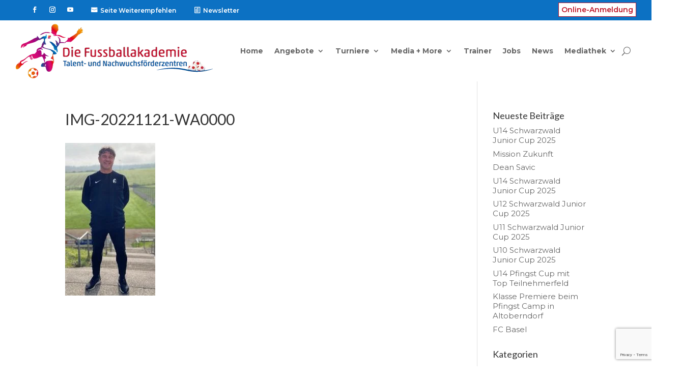

--- FILE ---
content_type: text/html; charset=utf-8
request_url: https://www.google.com/recaptcha/api2/anchor?ar=1&k=6LcqDS8pAAAAAOx4DNyYDM7trFmPCdpqfyCJGWOU&co=aHR0cHM6Ly9kaWUtZnVzc2JhbGxha2FkZW1pZS5kZTo0NDM.&hl=en&v=PoyoqOPhxBO7pBk68S4YbpHZ&size=invisible&anchor-ms=20000&execute-ms=30000&cb=odj7fdmwgnd6
body_size: 48666
content:
<!DOCTYPE HTML><html dir="ltr" lang="en"><head><meta http-equiv="Content-Type" content="text/html; charset=UTF-8">
<meta http-equiv="X-UA-Compatible" content="IE=edge">
<title>reCAPTCHA</title>
<style type="text/css">
/* cyrillic-ext */
@font-face {
  font-family: 'Roboto';
  font-style: normal;
  font-weight: 400;
  font-stretch: 100%;
  src: url(//fonts.gstatic.com/s/roboto/v48/KFO7CnqEu92Fr1ME7kSn66aGLdTylUAMa3GUBHMdazTgWw.woff2) format('woff2');
  unicode-range: U+0460-052F, U+1C80-1C8A, U+20B4, U+2DE0-2DFF, U+A640-A69F, U+FE2E-FE2F;
}
/* cyrillic */
@font-face {
  font-family: 'Roboto';
  font-style: normal;
  font-weight: 400;
  font-stretch: 100%;
  src: url(//fonts.gstatic.com/s/roboto/v48/KFO7CnqEu92Fr1ME7kSn66aGLdTylUAMa3iUBHMdazTgWw.woff2) format('woff2');
  unicode-range: U+0301, U+0400-045F, U+0490-0491, U+04B0-04B1, U+2116;
}
/* greek-ext */
@font-face {
  font-family: 'Roboto';
  font-style: normal;
  font-weight: 400;
  font-stretch: 100%;
  src: url(//fonts.gstatic.com/s/roboto/v48/KFO7CnqEu92Fr1ME7kSn66aGLdTylUAMa3CUBHMdazTgWw.woff2) format('woff2');
  unicode-range: U+1F00-1FFF;
}
/* greek */
@font-face {
  font-family: 'Roboto';
  font-style: normal;
  font-weight: 400;
  font-stretch: 100%;
  src: url(//fonts.gstatic.com/s/roboto/v48/KFO7CnqEu92Fr1ME7kSn66aGLdTylUAMa3-UBHMdazTgWw.woff2) format('woff2');
  unicode-range: U+0370-0377, U+037A-037F, U+0384-038A, U+038C, U+038E-03A1, U+03A3-03FF;
}
/* math */
@font-face {
  font-family: 'Roboto';
  font-style: normal;
  font-weight: 400;
  font-stretch: 100%;
  src: url(//fonts.gstatic.com/s/roboto/v48/KFO7CnqEu92Fr1ME7kSn66aGLdTylUAMawCUBHMdazTgWw.woff2) format('woff2');
  unicode-range: U+0302-0303, U+0305, U+0307-0308, U+0310, U+0312, U+0315, U+031A, U+0326-0327, U+032C, U+032F-0330, U+0332-0333, U+0338, U+033A, U+0346, U+034D, U+0391-03A1, U+03A3-03A9, U+03B1-03C9, U+03D1, U+03D5-03D6, U+03F0-03F1, U+03F4-03F5, U+2016-2017, U+2034-2038, U+203C, U+2040, U+2043, U+2047, U+2050, U+2057, U+205F, U+2070-2071, U+2074-208E, U+2090-209C, U+20D0-20DC, U+20E1, U+20E5-20EF, U+2100-2112, U+2114-2115, U+2117-2121, U+2123-214F, U+2190, U+2192, U+2194-21AE, U+21B0-21E5, U+21F1-21F2, U+21F4-2211, U+2213-2214, U+2216-22FF, U+2308-230B, U+2310, U+2319, U+231C-2321, U+2336-237A, U+237C, U+2395, U+239B-23B7, U+23D0, U+23DC-23E1, U+2474-2475, U+25AF, U+25B3, U+25B7, U+25BD, U+25C1, U+25CA, U+25CC, U+25FB, U+266D-266F, U+27C0-27FF, U+2900-2AFF, U+2B0E-2B11, U+2B30-2B4C, U+2BFE, U+3030, U+FF5B, U+FF5D, U+1D400-1D7FF, U+1EE00-1EEFF;
}
/* symbols */
@font-face {
  font-family: 'Roboto';
  font-style: normal;
  font-weight: 400;
  font-stretch: 100%;
  src: url(//fonts.gstatic.com/s/roboto/v48/KFO7CnqEu92Fr1ME7kSn66aGLdTylUAMaxKUBHMdazTgWw.woff2) format('woff2');
  unicode-range: U+0001-000C, U+000E-001F, U+007F-009F, U+20DD-20E0, U+20E2-20E4, U+2150-218F, U+2190, U+2192, U+2194-2199, U+21AF, U+21E6-21F0, U+21F3, U+2218-2219, U+2299, U+22C4-22C6, U+2300-243F, U+2440-244A, U+2460-24FF, U+25A0-27BF, U+2800-28FF, U+2921-2922, U+2981, U+29BF, U+29EB, U+2B00-2BFF, U+4DC0-4DFF, U+FFF9-FFFB, U+10140-1018E, U+10190-1019C, U+101A0, U+101D0-101FD, U+102E0-102FB, U+10E60-10E7E, U+1D2C0-1D2D3, U+1D2E0-1D37F, U+1F000-1F0FF, U+1F100-1F1AD, U+1F1E6-1F1FF, U+1F30D-1F30F, U+1F315, U+1F31C, U+1F31E, U+1F320-1F32C, U+1F336, U+1F378, U+1F37D, U+1F382, U+1F393-1F39F, U+1F3A7-1F3A8, U+1F3AC-1F3AF, U+1F3C2, U+1F3C4-1F3C6, U+1F3CA-1F3CE, U+1F3D4-1F3E0, U+1F3ED, U+1F3F1-1F3F3, U+1F3F5-1F3F7, U+1F408, U+1F415, U+1F41F, U+1F426, U+1F43F, U+1F441-1F442, U+1F444, U+1F446-1F449, U+1F44C-1F44E, U+1F453, U+1F46A, U+1F47D, U+1F4A3, U+1F4B0, U+1F4B3, U+1F4B9, U+1F4BB, U+1F4BF, U+1F4C8-1F4CB, U+1F4D6, U+1F4DA, U+1F4DF, U+1F4E3-1F4E6, U+1F4EA-1F4ED, U+1F4F7, U+1F4F9-1F4FB, U+1F4FD-1F4FE, U+1F503, U+1F507-1F50B, U+1F50D, U+1F512-1F513, U+1F53E-1F54A, U+1F54F-1F5FA, U+1F610, U+1F650-1F67F, U+1F687, U+1F68D, U+1F691, U+1F694, U+1F698, U+1F6AD, U+1F6B2, U+1F6B9-1F6BA, U+1F6BC, U+1F6C6-1F6CF, U+1F6D3-1F6D7, U+1F6E0-1F6EA, U+1F6F0-1F6F3, U+1F6F7-1F6FC, U+1F700-1F7FF, U+1F800-1F80B, U+1F810-1F847, U+1F850-1F859, U+1F860-1F887, U+1F890-1F8AD, U+1F8B0-1F8BB, U+1F8C0-1F8C1, U+1F900-1F90B, U+1F93B, U+1F946, U+1F984, U+1F996, U+1F9E9, U+1FA00-1FA6F, U+1FA70-1FA7C, U+1FA80-1FA89, U+1FA8F-1FAC6, U+1FACE-1FADC, U+1FADF-1FAE9, U+1FAF0-1FAF8, U+1FB00-1FBFF;
}
/* vietnamese */
@font-face {
  font-family: 'Roboto';
  font-style: normal;
  font-weight: 400;
  font-stretch: 100%;
  src: url(//fonts.gstatic.com/s/roboto/v48/KFO7CnqEu92Fr1ME7kSn66aGLdTylUAMa3OUBHMdazTgWw.woff2) format('woff2');
  unicode-range: U+0102-0103, U+0110-0111, U+0128-0129, U+0168-0169, U+01A0-01A1, U+01AF-01B0, U+0300-0301, U+0303-0304, U+0308-0309, U+0323, U+0329, U+1EA0-1EF9, U+20AB;
}
/* latin-ext */
@font-face {
  font-family: 'Roboto';
  font-style: normal;
  font-weight: 400;
  font-stretch: 100%;
  src: url(//fonts.gstatic.com/s/roboto/v48/KFO7CnqEu92Fr1ME7kSn66aGLdTylUAMa3KUBHMdazTgWw.woff2) format('woff2');
  unicode-range: U+0100-02BA, U+02BD-02C5, U+02C7-02CC, U+02CE-02D7, U+02DD-02FF, U+0304, U+0308, U+0329, U+1D00-1DBF, U+1E00-1E9F, U+1EF2-1EFF, U+2020, U+20A0-20AB, U+20AD-20C0, U+2113, U+2C60-2C7F, U+A720-A7FF;
}
/* latin */
@font-face {
  font-family: 'Roboto';
  font-style: normal;
  font-weight: 400;
  font-stretch: 100%;
  src: url(//fonts.gstatic.com/s/roboto/v48/KFO7CnqEu92Fr1ME7kSn66aGLdTylUAMa3yUBHMdazQ.woff2) format('woff2');
  unicode-range: U+0000-00FF, U+0131, U+0152-0153, U+02BB-02BC, U+02C6, U+02DA, U+02DC, U+0304, U+0308, U+0329, U+2000-206F, U+20AC, U+2122, U+2191, U+2193, U+2212, U+2215, U+FEFF, U+FFFD;
}
/* cyrillic-ext */
@font-face {
  font-family: 'Roboto';
  font-style: normal;
  font-weight: 500;
  font-stretch: 100%;
  src: url(//fonts.gstatic.com/s/roboto/v48/KFO7CnqEu92Fr1ME7kSn66aGLdTylUAMa3GUBHMdazTgWw.woff2) format('woff2');
  unicode-range: U+0460-052F, U+1C80-1C8A, U+20B4, U+2DE0-2DFF, U+A640-A69F, U+FE2E-FE2F;
}
/* cyrillic */
@font-face {
  font-family: 'Roboto';
  font-style: normal;
  font-weight: 500;
  font-stretch: 100%;
  src: url(//fonts.gstatic.com/s/roboto/v48/KFO7CnqEu92Fr1ME7kSn66aGLdTylUAMa3iUBHMdazTgWw.woff2) format('woff2');
  unicode-range: U+0301, U+0400-045F, U+0490-0491, U+04B0-04B1, U+2116;
}
/* greek-ext */
@font-face {
  font-family: 'Roboto';
  font-style: normal;
  font-weight: 500;
  font-stretch: 100%;
  src: url(//fonts.gstatic.com/s/roboto/v48/KFO7CnqEu92Fr1ME7kSn66aGLdTylUAMa3CUBHMdazTgWw.woff2) format('woff2');
  unicode-range: U+1F00-1FFF;
}
/* greek */
@font-face {
  font-family: 'Roboto';
  font-style: normal;
  font-weight: 500;
  font-stretch: 100%;
  src: url(//fonts.gstatic.com/s/roboto/v48/KFO7CnqEu92Fr1ME7kSn66aGLdTylUAMa3-UBHMdazTgWw.woff2) format('woff2');
  unicode-range: U+0370-0377, U+037A-037F, U+0384-038A, U+038C, U+038E-03A1, U+03A3-03FF;
}
/* math */
@font-face {
  font-family: 'Roboto';
  font-style: normal;
  font-weight: 500;
  font-stretch: 100%;
  src: url(//fonts.gstatic.com/s/roboto/v48/KFO7CnqEu92Fr1ME7kSn66aGLdTylUAMawCUBHMdazTgWw.woff2) format('woff2');
  unicode-range: U+0302-0303, U+0305, U+0307-0308, U+0310, U+0312, U+0315, U+031A, U+0326-0327, U+032C, U+032F-0330, U+0332-0333, U+0338, U+033A, U+0346, U+034D, U+0391-03A1, U+03A3-03A9, U+03B1-03C9, U+03D1, U+03D5-03D6, U+03F0-03F1, U+03F4-03F5, U+2016-2017, U+2034-2038, U+203C, U+2040, U+2043, U+2047, U+2050, U+2057, U+205F, U+2070-2071, U+2074-208E, U+2090-209C, U+20D0-20DC, U+20E1, U+20E5-20EF, U+2100-2112, U+2114-2115, U+2117-2121, U+2123-214F, U+2190, U+2192, U+2194-21AE, U+21B0-21E5, U+21F1-21F2, U+21F4-2211, U+2213-2214, U+2216-22FF, U+2308-230B, U+2310, U+2319, U+231C-2321, U+2336-237A, U+237C, U+2395, U+239B-23B7, U+23D0, U+23DC-23E1, U+2474-2475, U+25AF, U+25B3, U+25B7, U+25BD, U+25C1, U+25CA, U+25CC, U+25FB, U+266D-266F, U+27C0-27FF, U+2900-2AFF, U+2B0E-2B11, U+2B30-2B4C, U+2BFE, U+3030, U+FF5B, U+FF5D, U+1D400-1D7FF, U+1EE00-1EEFF;
}
/* symbols */
@font-face {
  font-family: 'Roboto';
  font-style: normal;
  font-weight: 500;
  font-stretch: 100%;
  src: url(//fonts.gstatic.com/s/roboto/v48/KFO7CnqEu92Fr1ME7kSn66aGLdTylUAMaxKUBHMdazTgWw.woff2) format('woff2');
  unicode-range: U+0001-000C, U+000E-001F, U+007F-009F, U+20DD-20E0, U+20E2-20E4, U+2150-218F, U+2190, U+2192, U+2194-2199, U+21AF, U+21E6-21F0, U+21F3, U+2218-2219, U+2299, U+22C4-22C6, U+2300-243F, U+2440-244A, U+2460-24FF, U+25A0-27BF, U+2800-28FF, U+2921-2922, U+2981, U+29BF, U+29EB, U+2B00-2BFF, U+4DC0-4DFF, U+FFF9-FFFB, U+10140-1018E, U+10190-1019C, U+101A0, U+101D0-101FD, U+102E0-102FB, U+10E60-10E7E, U+1D2C0-1D2D3, U+1D2E0-1D37F, U+1F000-1F0FF, U+1F100-1F1AD, U+1F1E6-1F1FF, U+1F30D-1F30F, U+1F315, U+1F31C, U+1F31E, U+1F320-1F32C, U+1F336, U+1F378, U+1F37D, U+1F382, U+1F393-1F39F, U+1F3A7-1F3A8, U+1F3AC-1F3AF, U+1F3C2, U+1F3C4-1F3C6, U+1F3CA-1F3CE, U+1F3D4-1F3E0, U+1F3ED, U+1F3F1-1F3F3, U+1F3F5-1F3F7, U+1F408, U+1F415, U+1F41F, U+1F426, U+1F43F, U+1F441-1F442, U+1F444, U+1F446-1F449, U+1F44C-1F44E, U+1F453, U+1F46A, U+1F47D, U+1F4A3, U+1F4B0, U+1F4B3, U+1F4B9, U+1F4BB, U+1F4BF, U+1F4C8-1F4CB, U+1F4D6, U+1F4DA, U+1F4DF, U+1F4E3-1F4E6, U+1F4EA-1F4ED, U+1F4F7, U+1F4F9-1F4FB, U+1F4FD-1F4FE, U+1F503, U+1F507-1F50B, U+1F50D, U+1F512-1F513, U+1F53E-1F54A, U+1F54F-1F5FA, U+1F610, U+1F650-1F67F, U+1F687, U+1F68D, U+1F691, U+1F694, U+1F698, U+1F6AD, U+1F6B2, U+1F6B9-1F6BA, U+1F6BC, U+1F6C6-1F6CF, U+1F6D3-1F6D7, U+1F6E0-1F6EA, U+1F6F0-1F6F3, U+1F6F7-1F6FC, U+1F700-1F7FF, U+1F800-1F80B, U+1F810-1F847, U+1F850-1F859, U+1F860-1F887, U+1F890-1F8AD, U+1F8B0-1F8BB, U+1F8C0-1F8C1, U+1F900-1F90B, U+1F93B, U+1F946, U+1F984, U+1F996, U+1F9E9, U+1FA00-1FA6F, U+1FA70-1FA7C, U+1FA80-1FA89, U+1FA8F-1FAC6, U+1FACE-1FADC, U+1FADF-1FAE9, U+1FAF0-1FAF8, U+1FB00-1FBFF;
}
/* vietnamese */
@font-face {
  font-family: 'Roboto';
  font-style: normal;
  font-weight: 500;
  font-stretch: 100%;
  src: url(//fonts.gstatic.com/s/roboto/v48/KFO7CnqEu92Fr1ME7kSn66aGLdTylUAMa3OUBHMdazTgWw.woff2) format('woff2');
  unicode-range: U+0102-0103, U+0110-0111, U+0128-0129, U+0168-0169, U+01A0-01A1, U+01AF-01B0, U+0300-0301, U+0303-0304, U+0308-0309, U+0323, U+0329, U+1EA0-1EF9, U+20AB;
}
/* latin-ext */
@font-face {
  font-family: 'Roboto';
  font-style: normal;
  font-weight: 500;
  font-stretch: 100%;
  src: url(//fonts.gstatic.com/s/roboto/v48/KFO7CnqEu92Fr1ME7kSn66aGLdTylUAMa3KUBHMdazTgWw.woff2) format('woff2');
  unicode-range: U+0100-02BA, U+02BD-02C5, U+02C7-02CC, U+02CE-02D7, U+02DD-02FF, U+0304, U+0308, U+0329, U+1D00-1DBF, U+1E00-1E9F, U+1EF2-1EFF, U+2020, U+20A0-20AB, U+20AD-20C0, U+2113, U+2C60-2C7F, U+A720-A7FF;
}
/* latin */
@font-face {
  font-family: 'Roboto';
  font-style: normal;
  font-weight: 500;
  font-stretch: 100%;
  src: url(//fonts.gstatic.com/s/roboto/v48/KFO7CnqEu92Fr1ME7kSn66aGLdTylUAMa3yUBHMdazQ.woff2) format('woff2');
  unicode-range: U+0000-00FF, U+0131, U+0152-0153, U+02BB-02BC, U+02C6, U+02DA, U+02DC, U+0304, U+0308, U+0329, U+2000-206F, U+20AC, U+2122, U+2191, U+2193, U+2212, U+2215, U+FEFF, U+FFFD;
}
/* cyrillic-ext */
@font-face {
  font-family: 'Roboto';
  font-style: normal;
  font-weight: 900;
  font-stretch: 100%;
  src: url(//fonts.gstatic.com/s/roboto/v48/KFO7CnqEu92Fr1ME7kSn66aGLdTylUAMa3GUBHMdazTgWw.woff2) format('woff2');
  unicode-range: U+0460-052F, U+1C80-1C8A, U+20B4, U+2DE0-2DFF, U+A640-A69F, U+FE2E-FE2F;
}
/* cyrillic */
@font-face {
  font-family: 'Roboto';
  font-style: normal;
  font-weight: 900;
  font-stretch: 100%;
  src: url(//fonts.gstatic.com/s/roboto/v48/KFO7CnqEu92Fr1ME7kSn66aGLdTylUAMa3iUBHMdazTgWw.woff2) format('woff2');
  unicode-range: U+0301, U+0400-045F, U+0490-0491, U+04B0-04B1, U+2116;
}
/* greek-ext */
@font-face {
  font-family: 'Roboto';
  font-style: normal;
  font-weight: 900;
  font-stretch: 100%;
  src: url(//fonts.gstatic.com/s/roboto/v48/KFO7CnqEu92Fr1ME7kSn66aGLdTylUAMa3CUBHMdazTgWw.woff2) format('woff2');
  unicode-range: U+1F00-1FFF;
}
/* greek */
@font-face {
  font-family: 'Roboto';
  font-style: normal;
  font-weight: 900;
  font-stretch: 100%;
  src: url(//fonts.gstatic.com/s/roboto/v48/KFO7CnqEu92Fr1ME7kSn66aGLdTylUAMa3-UBHMdazTgWw.woff2) format('woff2');
  unicode-range: U+0370-0377, U+037A-037F, U+0384-038A, U+038C, U+038E-03A1, U+03A3-03FF;
}
/* math */
@font-face {
  font-family: 'Roboto';
  font-style: normal;
  font-weight: 900;
  font-stretch: 100%;
  src: url(//fonts.gstatic.com/s/roboto/v48/KFO7CnqEu92Fr1ME7kSn66aGLdTylUAMawCUBHMdazTgWw.woff2) format('woff2');
  unicode-range: U+0302-0303, U+0305, U+0307-0308, U+0310, U+0312, U+0315, U+031A, U+0326-0327, U+032C, U+032F-0330, U+0332-0333, U+0338, U+033A, U+0346, U+034D, U+0391-03A1, U+03A3-03A9, U+03B1-03C9, U+03D1, U+03D5-03D6, U+03F0-03F1, U+03F4-03F5, U+2016-2017, U+2034-2038, U+203C, U+2040, U+2043, U+2047, U+2050, U+2057, U+205F, U+2070-2071, U+2074-208E, U+2090-209C, U+20D0-20DC, U+20E1, U+20E5-20EF, U+2100-2112, U+2114-2115, U+2117-2121, U+2123-214F, U+2190, U+2192, U+2194-21AE, U+21B0-21E5, U+21F1-21F2, U+21F4-2211, U+2213-2214, U+2216-22FF, U+2308-230B, U+2310, U+2319, U+231C-2321, U+2336-237A, U+237C, U+2395, U+239B-23B7, U+23D0, U+23DC-23E1, U+2474-2475, U+25AF, U+25B3, U+25B7, U+25BD, U+25C1, U+25CA, U+25CC, U+25FB, U+266D-266F, U+27C0-27FF, U+2900-2AFF, U+2B0E-2B11, U+2B30-2B4C, U+2BFE, U+3030, U+FF5B, U+FF5D, U+1D400-1D7FF, U+1EE00-1EEFF;
}
/* symbols */
@font-face {
  font-family: 'Roboto';
  font-style: normal;
  font-weight: 900;
  font-stretch: 100%;
  src: url(//fonts.gstatic.com/s/roboto/v48/KFO7CnqEu92Fr1ME7kSn66aGLdTylUAMaxKUBHMdazTgWw.woff2) format('woff2');
  unicode-range: U+0001-000C, U+000E-001F, U+007F-009F, U+20DD-20E0, U+20E2-20E4, U+2150-218F, U+2190, U+2192, U+2194-2199, U+21AF, U+21E6-21F0, U+21F3, U+2218-2219, U+2299, U+22C4-22C6, U+2300-243F, U+2440-244A, U+2460-24FF, U+25A0-27BF, U+2800-28FF, U+2921-2922, U+2981, U+29BF, U+29EB, U+2B00-2BFF, U+4DC0-4DFF, U+FFF9-FFFB, U+10140-1018E, U+10190-1019C, U+101A0, U+101D0-101FD, U+102E0-102FB, U+10E60-10E7E, U+1D2C0-1D2D3, U+1D2E0-1D37F, U+1F000-1F0FF, U+1F100-1F1AD, U+1F1E6-1F1FF, U+1F30D-1F30F, U+1F315, U+1F31C, U+1F31E, U+1F320-1F32C, U+1F336, U+1F378, U+1F37D, U+1F382, U+1F393-1F39F, U+1F3A7-1F3A8, U+1F3AC-1F3AF, U+1F3C2, U+1F3C4-1F3C6, U+1F3CA-1F3CE, U+1F3D4-1F3E0, U+1F3ED, U+1F3F1-1F3F3, U+1F3F5-1F3F7, U+1F408, U+1F415, U+1F41F, U+1F426, U+1F43F, U+1F441-1F442, U+1F444, U+1F446-1F449, U+1F44C-1F44E, U+1F453, U+1F46A, U+1F47D, U+1F4A3, U+1F4B0, U+1F4B3, U+1F4B9, U+1F4BB, U+1F4BF, U+1F4C8-1F4CB, U+1F4D6, U+1F4DA, U+1F4DF, U+1F4E3-1F4E6, U+1F4EA-1F4ED, U+1F4F7, U+1F4F9-1F4FB, U+1F4FD-1F4FE, U+1F503, U+1F507-1F50B, U+1F50D, U+1F512-1F513, U+1F53E-1F54A, U+1F54F-1F5FA, U+1F610, U+1F650-1F67F, U+1F687, U+1F68D, U+1F691, U+1F694, U+1F698, U+1F6AD, U+1F6B2, U+1F6B9-1F6BA, U+1F6BC, U+1F6C6-1F6CF, U+1F6D3-1F6D7, U+1F6E0-1F6EA, U+1F6F0-1F6F3, U+1F6F7-1F6FC, U+1F700-1F7FF, U+1F800-1F80B, U+1F810-1F847, U+1F850-1F859, U+1F860-1F887, U+1F890-1F8AD, U+1F8B0-1F8BB, U+1F8C0-1F8C1, U+1F900-1F90B, U+1F93B, U+1F946, U+1F984, U+1F996, U+1F9E9, U+1FA00-1FA6F, U+1FA70-1FA7C, U+1FA80-1FA89, U+1FA8F-1FAC6, U+1FACE-1FADC, U+1FADF-1FAE9, U+1FAF0-1FAF8, U+1FB00-1FBFF;
}
/* vietnamese */
@font-face {
  font-family: 'Roboto';
  font-style: normal;
  font-weight: 900;
  font-stretch: 100%;
  src: url(//fonts.gstatic.com/s/roboto/v48/KFO7CnqEu92Fr1ME7kSn66aGLdTylUAMa3OUBHMdazTgWw.woff2) format('woff2');
  unicode-range: U+0102-0103, U+0110-0111, U+0128-0129, U+0168-0169, U+01A0-01A1, U+01AF-01B0, U+0300-0301, U+0303-0304, U+0308-0309, U+0323, U+0329, U+1EA0-1EF9, U+20AB;
}
/* latin-ext */
@font-face {
  font-family: 'Roboto';
  font-style: normal;
  font-weight: 900;
  font-stretch: 100%;
  src: url(//fonts.gstatic.com/s/roboto/v48/KFO7CnqEu92Fr1ME7kSn66aGLdTylUAMa3KUBHMdazTgWw.woff2) format('woff2');
  unicode-range: U+0100-02BA, U+02BD-02C5, U+02C7-02CC, U+02CE-02D7, U+02DD-02FF, U+0304, U+0308, U+0329, U+1D00-1DBF, U+1E00-1E9F, U+1EF2-1EFF, U+2020, U+20A0-20AB, U+20AD-20C0, U+2113, U+2C60-2C7F, U+A720-A7FF;
}
/* latin */
@font-face {
  font-family: 'Roboto';
  font-style: normal;
  font-weight: 900;
  font-stretch: 100%;
  src: url(//fonts.gstatic.com/s/roboto/v48/KFO7CnqEu92Fr1ME7kSn66aGLdTylUAMa3yUBHMdazQ.woff2) format('woff2');
  unicode-range: U+0000-00FF, U+0131, U+0152-0153, U+02BB-02BC, U+02C6, U+02DA, U+02DC, U+0304, U+0308, U+0329, U+2000-206F, U+20AC, U+2122, U+2191, U+2193, U+2212, U+2215, U+FEFF, U+FFFD;
}

</style>
<link rel="stylesheet" type="text/css" href="https://www.gstatic.com/recaptcha/releases/PoyoqOPhxBO7pBk68S4YbpHZ/styles__ltr.css">
<script nonce="fFA5qshUKnncnoN0L4dWiA" type="text/javascript">window['__recaptcha_api'] = 'https://www.google.com/recaptcha/api2/';</script>
<script type="text/javascript" src="https://www.gstatic.com/recaptcha/releases/PoyoqOPhxBO7pBk68S4YbpHZ/recaptcha__en.js" nonce="fFA5qshUKnncnoN0L4dWiA">
      
    </script></head>
<body><div id="rc-anchor-alert" class="rc-anchor-alert"></div>
<input type="hidden" id="recaptcha-token" value="[base64]">
<script type="text/javascript" nonce="fFA5qshUKnncnoN0L4dWiA">
      recaptcha.anchor.Main.init("[\x22ainput\x22,[\x22bgdata\x22,\x22\x22,\[base64]/[base64]/[base64]/bmV3IHJbeF0oY1swXSk6RT09Mj9uZXcgclt4XShjWzBdLGNbMV0pOkU9PTM/bmV3IHJbeF0oY1swXSxjWzFdLGNbMl0pOkU9PTQ/[base64]/[base64]/[base64]/[base64]/[base64]/[base64]/[base64]/[base64]\x22,\[base64]\\u003d\x22,\x22w5xbw5/Ct0nCvkEVJyjDpsKAYsKKw6U7w6nDq2DDk2g9w5LCrEHCusOKKFcgBgJjaFjDg1tWwq7Dh07Dt8O+w7rDjD3DhMO2VcKywp7CicOoEMOIJTLDtTQic8OVXEzDo8OoU8KML8Kcw5/CjMKvwrgQwpTCk1vChjxQQWtMSn7DkUnDg8O+R8OAw4TCmMKgwrXCs8OWwoV7XUwLMjg7WHc5WcOEwoHCuA/[base64]/B3TCpMKpWHnCrcK1bsKldcO1wplDacKOc0gDw4HDp0rDjgwIw68PRTZYw6tjwqPDiE/DmRI4FEVRw7vDu8KDw5Uhwoc2EsKewqMvwrDCqcO2w7vDvgbDgsOIw47CpFICCi/CrcOSw5ppbMO7w4BDw7PCsRBOw7VdR31/OMOgwqVLwoDCncK0w4puUcKlOcObRMKDInx+w6QXw4/CscOBw6vCoX3CnlxoXkoow4rCqSUJw69xDcKbwqB8dsOIOSNgeFAbQsKgwqrCgAsVKMKxwrZjSsOYK8KAwoDDrEEyw5/Cv8KdwpNgw60xRcOHwp7CnRTCjcKrwrnDisOefMKMTifDoxvCnjPDuMKFwoHCo8Ocw5dWwqsLw7LDq0DCssOKwrbCi2rDiMK8K308wocbw6d7ScK5wrARYsKaw5LDmTTDnEfDtygpw4Bqwo7DrTLDr8KRf8OvwpPCi8KGw4w/[base64]/DtQ5DbwzChTLDtMKmw6Vwwq/DjDbCkBkiwpPCn8KTw7DCuSsTwpLDqlvCucKjTMKPw7fDncKVwpvDrFI6wo9Jwo3CpsO4C8KYwr7Cnz4sBQRZVsK5woZ2XicdwqxFZ8Kpw7/[base64]/w5YAwpshEsO/[base64]/CjBMEw6p+wo4Yw5tYc8OUM1wTWwUfw4NedhvDrMKCY8OYwrXDkMKbw4dXASXDshvDg1lDJzvDosOAL8KJwpgxU8KAPMK2QcKUwrMhWWM/dR3Cq8Kxw6UuwrfCvcOIwpgIwoFewplNFMKdwpA4V8K9wpMjWE/[base64]/DgXvDt8O0w4fDmcKHwrFaEcOxMAh2QmklNyvCukPCjwfCh3jDvlo8LMKTMsK7wqzCvDPDrVjDicK1eTLDo8KDGMOvwrHDr8K/UsOKM8Kmw68KF38Bw7HDtmjCsMKWw57Cnx/CqVDDswN+w6zCu8OvwoY/asKuw4LClw3DqMO8HCXDkMO+wpQsfj13LsKCFmVbw7ZkScOHwojCj8K+IcKpw4fDpsKvwprCpFZwwoBhwrARw6fCj8OeekTCsXTChsO0RRMcwqBpwqFBGsKVcyISwq3Cj8OXw7M9DQgPUsKCfcKMQMKxego9w5RWw5tyTcKQVsOMDcOtU8O6w4R0w4LCrMKTw6HCiUU/MMO3w6UTw5PCqcKRwrM0woNVNEtEbcOpw75Kw6hZXTzDiSDDgsOjH2nDg8OEwrzCmwbDqBZVRg8IIUrCpG3DisK0Z2kewpHCq8O+cTomO8KdKl1Xw5N2w61WZsOAw6LDgU8zw5Aucn/DkQ3CjMOFw7I2ZMOjWcO/w5AdSATCo8KEw4XDlsK5w5jCl8KJfATCicKNMMKRw6k3JV9LDSLCtMK7w5LDi8KLwoLDhxVbIHFGXgfCncKWTcOeVcKow5zDhsObwqhXKMOdbsK4w7fDisOXwqvCmCoVY8KlFAkcA8Kww7A7VMKuS8Kbw5/[base64]/PR88w7dXFMKTw63CtAA0YmnCksKYE13CsMOMwopWFU4yGlzDijHCmMKtw4HDocKyIMONw6Mzw6DClsK1I8OycMOuM1xgw651J8OEwrBKw6jCiVPCisKkOMKTwrzDh2XDuXnCu8KAbFp9wrwcaz/CtFXDn0DCp8K4LRNuwp7DgUvCmMOxw4LDscKbBw4WVcOnwpbCiiHDr8KuKERZw6IowpnDgXvDniNhFsONw7/CsMO8NkLCgsK5aDjCtsOWZxDDu8KaYVzDgjgWGMOuX8KBwqHDkcOewqTCswrDgMOcwo8MaMORwoopwonCvnHDrBzDg8K/RlTCnFXDl8OACGvCs8O4wrPCrBhcHsOxIxTDtsKRGsOYRMKDwowuwoNfw7rCosK/wqrCocKswqgawpPCicOPwrnDkUPDmh0zBAFMcxYGw4tDAsK/wqBlwpbDsHoSBm3Cg0gBw6QawpV+w5vDmzLColwYw6LCk1gywprDrhnDkXJ0woxYw7wxw5cTZi/[base64]/[base64]/[base64]/[base64]/[base64]/[base64]/[base64]/[base64]/CncKpw4/DkSzCvcKXMkYJw4E6cMKsw6lTInvDiFHCp3QowrzDmDbDkw/ClMKcfMKLwrR1wp3DkEzCukPCuMK5LHLCu8OmGcOIw6nDvF9Vfn/CrsOfSU7Cg1U/w6zDm8KwDmXCgsKXw58GwpYAFMKDBsKRIWvCiHrCpTsrw6cDUjPCoMOKw6LCscKpwqPCncOFw79zw7BLwoHCucOqwoTCgsOywoQzw5rCmUjCj0NSw6zDn8Klw5zDmMONwqrDuMKsKUbDj8K/eRJVG8KuP8O/JlDCj8OWw6xrw6fDpsO4wonDikpGQMKqQMOjwpDCqcO+NUjCpUBtw6vDt8Ohwo/DjcKQw5R+w6MXw6fDlcOQw63DkcOYKcKqXRzCi8KZCcKvXUTDl8KcA3jClMKBZVDCm8KNTsKiasOpwrA/w7ZQwp9TwrXDhT/CisKWTcK6wqzCpyzDqABjOlTCvAIYf2zCvjPCn0jDrTXDh8Kcw6wxwobCiMOYwqUBw6UkVFkOwo8nNsOca8O0E8KQwpAOw4EAw6LCsT/DmcKtCsKOwqDCv8OBw4dGX0jCk2/CpcK0wpbDoDgDRhhcwpNaC8KOw7ZJYcOkwrtkwqJKTcOzOQ9OwrvDmsKBCMOXw7NPazLCiAHClTzClHAlfTbCt3zDpsOWaBwsw7l8w5HCp0d9SxcmVMOEP33CgsOeScOawo8tYcODw5Axw4zDncOXwqUtw6oOw5AzeMOHw48YLxnDjwFbwpZiwq/CqsOCJzMXUMOHM3jDiW7CuVt7FxtdwoZlwqbDnB/DhAzDiENVwqvDqWfDgU5NwpVPwr/DkC3ClsKcw5Y+LGoxKcOYw7/Cl8OSw7TDrsO3woXCtUsiKcK4w4pewpTCs8OqIVRkwprDik44ZsK3w6bCmsOnKsOgw7MPAMO7N8KEYkR2w4w8IsOzw7fDnhbCgMOwfGcvSG1Gw6nCnR8Kwo7DvQ0LVcKYwqBWcMOnw7zDuWzDk8OgwovDtWtnLArDlMK8LETClWhEFzbDgcO2w5DDhsOnwq3Cgj/CgcOHdQPCmsK5wqw4w5PDiGFvwp0gHMKcfcK/woLDo8KCY159w7bChCowXmF3XcK+wplGKcOYw7DCt3LDqkhqUcOTRQHCo8Kuw4nCtcKpwrTCukNCKhcqeiVmAcKZw7ZbHEfDnMKGC8KxYCfClQPCvznCgsKkw77CuHfDlcKywpXClcONEsOjFsOsOW/CqDozcMKgw4XDiMK1wrrDt8KLw6J7wrhxw4PDqcKSRcKaw4/[base64]/[base64]/Ds3wHPWcWwonDocKcUcOHeMKLw7oow4pOw5TClcKCwr/CjMKIci7DsWnDsi5EQB7CpcKjwpc6Snd6w5XCnn95wojCjMOrCMO8wqoZwqtYwrIUwrNrwobDgGvCl1LDkzPDiArCrT9nOMOfK8KgaVnDhCDDkwoAPMKIwrfCssKOw74JTMOFGMOowqPChsOpMVvDsMOvwoIZwqsCw6bCisOjSkzCqcO/VMKrw4TCnsOOwr0CwpphWxXDlMOHcHzCjErCp0Q3fRkoR8OIw43CgBdRKnfDqsKlA8O6LsOTRmcQEBppDQ7CrGXDh8Ktwo/[base64]/Cg8OCSsK5w5LChMOHw4x7FMOnwrfCpsKuX8K7XTrDiMOawoXChAzDuDrCssKIwqPCmcOve8OAwo/CocOzc2LCuk3CoTHDm8Oew5tbwpPDvzInwpZ/w6pRVcKkwr/CtivDk8ObJMKgGiBDHsK6GgrCpMOiOBdJcMK0AMK5w49GwrLDlTZ5AcO/woMud2PDgMKQw6vDhsKUwp94w7LCsUcsWcKVw5hxWxrDmcKCXMKpwqDDt8O/[base64]/CncOmwrTCjHHDtMOaw4waNcO5H1pyLiJyw6PDqXDCicO/[base64]/[base64]/w7h3wohZJMOXFjArwpzCnMK1Hl/CrXHDojkEfcOFwoUHNsOAWCFSw7HDnF1NVsKlCsOewpfDqsKVT8KSwpPCmXjCjMOaVTIKLUoLam7CgCXDtcKXQ8KTIsKtE33Crml1ago7QcOdw5U2w6/DuxMBH2c5GcOdwoZlYWlabTA/w6cJwodwNyFiUcKgw78Xw745Gic/V05EPALCoMObKEwOwrLCrcOxEMKBEFHCnwbCqCQxRx/Dv8KvXcKQVsOnwqLDkEjDjRhgwoXDgSrCosOjwps6S8KGw7pMwqcUwqzDoMO/wrfDsMKBIMO0HxJSKcKlGCc2OMKywqPCiRTDiMKIwp3Dj8KcVWbCugFrVsObCn7CksOhYsKWS33Dq8K1XcKcD8OZwrXDqhlew4dxwovCicO+w5Z7Ox3DhMO7wq8xHQcuw5IxEsOvDBHDsMOkfF9gw4DCpm8cLsOwJGnDl8OPw5jCmRvCk3zCoMOkw5vCgUoMa8KAHH/Dj0fDn8Ksw4xPwrbDvsKGwpsIEVLDnSUYwrkLFMO7SXhxSMOowoRXQ8OpwqDDvMOVAgTCv8Kvw4fCnRnDlsK4wo3Dl8KqwqY/wrR+aUFKw6/[base64]/[base64]/NhfDh8KawrQowonCncKpw5NzIHwGbF4eW8OTNcOuw7tpacKmw686wqhrw5/CmjTCvhbDkcK4GF1/w57CjXUOw5bDkcK/[base64]/[base64]/[base64]/DvyUdEXbClMKFdsOZIMODw70oOMO2ZzzCqkcQwpXCkjvDuWR+w7Qpwr41XyozAl/DpyzDtcKLLcOqBkTDvsODw5AwCTBpwqDCicOUdX/CkT90wqnDnMKUw4/DkcK3GMKWVX1Vf1JHwr4KwpBKw65Rw5XCtkzDmQ3Doxdyw4LDlGclw4RvTFxbw7nCpBvDnsKgIDB4Gk7DsU3CtsKXN1rCmcOsw5pTJTE5wrMDf8O1FcKjwqNJw6xpYMO0cMKiwrlGwqzCr2XCr8KMwq4SZcKfw7NaYEjCr1gcO8K3cMO/D8KaecKObk3DiRrDiHLDqnrDrXTDtMOow7Rrwph1wpLDg8Kpw7fCi1Zsw41NCsKPwojCicKSw5LCh08IZMOEBcKtwroJfgnDkcOew5VNGcKDD8OLPH3Cl8KVw4p4S2xpYxvCvg/DnsO0JjDDsnRcw6zCrGXDoR3DmcOqB2bDlz3Cq8OMYhMXw7kmw54FRsOgSmJ5w7/[base64]/DqEYQwohUw61pOWjDnsOWKMOADsOeSsKKP8KVY8KBVnVue8KzDsOAZ31iw47CsjXDkX/[base64]/w6bDm8Kzw4nCtWBxw5tLRTJ5wp9LFmMpAnHDpcOoOlvCgmLCqXDCn8OqKErDgsKgFmfDhXLDnHkHOcKQwrbCsWXCpmN7Gh3Cs3/CqMOfwrZiJBUqKMOiA8KCwrXDpMO0AS7DrxnCncOOFsODwrbDuMOGZi7DuVbDgQstwobDtsO5RcOoJWhXfHjCt8KFO8OSMMK8IW/Dq8K9K8KuAR/DrTnDo8OhOsKWwpBZwrXClMO7w6zDpD8UH1PCrnIZw6rDqcKCd8Kpw5fCsEnDpMOdwoTDgcK/D3zCo8OwI0kNw58YBlzCgcKUwr7Dq8O/altZw714w6TDuWANw5sgKRzDlxNmw5rChAvDnB/Dl8KIaxfDiMO1wojDusKew6onYS9Tw6wLEcOjbMOdW3HCmsK7w63CgsK5OcOGwpkEG8OIwqHDuMKxwrBET8KRQ8K3ShjDocOrwrAiwpVzwojDgFHCuMOpw4HCgQbDlcKDwoDDvMKfEsOZYVlXw5fCrREhfMKkw4vDh8KLw4TCgsKGWcKSw5/DgsKkFsOmwrTDtsKywpLDt3w5OEwlw6nClzHCsngEw4YEMzZ3wo8nW8OAwpQBwpzDlMKQA8KcHnRoXX7Cg8Oyfw99dsKtwr4sB8O7w4TDsV4qdsKMFcO4w5TDthrDjMOFw5RZB8Olw4TCoikuwofCjMO1w6Q/Px4LKcKaYFPDj1QLw6UWw4TCqnPCjBvDucO7w4NUwpLComLCg8KSw4LCvSfDhcKRMcO/w4EUAF7ChMKDdhQMwpVmw4nCjcKKw6DCocOIbsKawrFxYTDDqsOES8KCQcO/acOTwo/Cny3DjsK5w5LCuEtKB1IYw5NfUk3CrsKKCzNJKmRIw4Zyw5zCscKtBh3CnsOEEkvDgsO6w7PCix/CgMOrdsKJXsOuwrMLwqgGw4rCsAvCmW/Dr8Kmw7dlejBSFcKzwq7DplnDjcOxCijDsV8wwoDCoMO+wosdwqDChcOMwqDDlQHDl3IYZ2DCjx0wAcKTVMO8w70PSsKvSMOwLWUkw7TCt8OhbgrChMOIwr0gSnbDucOqw5lcwrA2a8O/XcKWDCLCoVAmEcKjw6nDrDFbT8O3NsKkw65xYMONwrgUNncTwrkWMGLCu8O4woBDaSbDhGxEIDrCujZBAsKBwr3CtyNmw6DDiMOVwocrNsK2wr/[base64]/FQ3CkFRzZCTDhEhbScOgO8KKDTLCjlzDmhPChVbDowbCvMO/GmR9w53DhMOpLUPDs8KRd8Oxw45nw77Du8OxworCt8O6wpTDssK8NMKiUF3DnsKxSlAxw5vDhWLCrsKJCMO8woxhwpbCt8Oqw5gkwrPCqnMRGsOlwowNK3FuXUM/YXUucMOCw4ZHXxrDpWXCsxdjKXnCtcKhw4xrdStOwqcLGUskd1Yhw4ghwosQwqI1w6bCvQnDgRLCvR/CqSPCrHFiFBA+eWTCvileBMKywr/DknvCo8KPbMOvfcO9w47DrMKmOsKOwr1Vwr7CrXTCscKmc2MuIRRmw6UeH14gw4pCw6Z8EsOaTsKcwpUBTUfCsg3CrkTDp8O+wpV2VDoYwr/DjcKoacOwHcKtw5DDgcOARwhdJBPDonHCqsK3UcOZbcKuDnrCr8KmScOzRcKrCcO5w4HClSTCpXAhdcOOwovClR/CrAM+wqfDrsOFwrTCt8OrbHjDhMKcwp4uwoHCksO/[base64]/DtEgtw6bCt8OIwqAcw6PDkMKgWsKfPsOcw6bCt8OIShA1Hx/CscO+GsKywpEResKGHmHDgMO5PsO/JzzDmnfCvcKBw5vCojPDkcK2IcOcwqbCk2cIIQnCmxYuwo/DgsKPT8O6a8K2R8Oswr7DgH3ChcO8wr/CtMKLE0ZIw63Cu8OuwoXCkj4uZsOiw4HCuxd5woDDhsKbw4XDicOgwqjDrMOhIcODwpfCrnbDqH3DvhsUw5txwqPCuGYJwrTDjcOJw4/DlhdrOxNmHMOfTcK4c8OgYsK8dzZnwqRuw4o9wrxvDwTDlFYEHMKSDcK/wooxwqPDjMKMOxHCvRZ/w78/wpzDhU5awoE8woUxOR3Di0N/JU1rw5XDm8OHD8KuMUzDjcOdwoBFw5/Dp8OBIsO4wpJQw4A7BXQ6wqhZNVLCgz/DpQDCk1nCtz3CmUI5w7zCojHCq8OUw7zCg3zCpcOIUxl/wptcw5MAwrDDgsOyEwISwpwRwqBibMKqd8OcccOLWURFUcKPMxnDicO5DcK3Nj15wpLChsOfw7zDoMKuNiEbw74wOxzDsm7CqcOPA8KYwoXDtxfDgcOrw4V4w48XwoFuwpARw7TDiCQow40yQz1jwoTDh8KNw7/[base64]/wpXCunHCsDl+FWM9EyYWY8OWbWbCgjzDpMOgwqPDh8OLw4tww6rCviBBwox5woDDoMKwaUw5PMOnVMORQMO1wp3DlsOdwqHCtXnDkklZKsO3KMKSVsKHD8ObwoXDlX88w6zCkCRJwrExw7Eiw6PDgMO4wpDDpFfCsG/DucOeKx/Dkj7ClMOBcSMlw7FrwoLDu8Opw5wFLDHCh8KbA2tHTkd5EcKswoYNwq8/HiBjw4Fkwq3ClsOWw4XDjsOUwpxcS8KgwpdUwrDDvsKDw7kgHMKoTXfDtsOZwqlBAcK3w5HCrsKHWcKYw6Ztw5ZTw7FvwpTCn8KSw6UmwpbCjX/DlHU6w6/[base64]/DocKTwoUvdUMCZktYTCXDlMKMSQg8PgNCQMO+NMKWL8OleTfCjsO9OwDDpMKkCcK5w7jDlDZ2FT0ywqoBbcO3wrDClzJhCsK3eDLDoMOJwqNHw6o8K8OcByvDuAHCgy8sw7h6wo7DpMKOw5LDhlc3G3dfc8ONHMOdBcOqw4HDmiJuwpzChcO/[base64]/wqnDvyjDrSrCkMKOw4PDuCVHYQsYw7bDpzIdw47CsjfCrlTCknADwqd/e8KPw5UYwpNcwqI1HMKiw5TCt8KTw4MeeWTCgcO5G3EmD8KpfMOODg/DgsOTJ8OQCANXUcKTRnjCtMOJw5LDkcOGaCbCkMOTw6HDgsKcDzoXwonCo2XCtWlow4EfQsKLw4Y/wrEqZ8KVwpfCslXCiyINwr7CscKXPhHDjMOJw60UJ8K1ODfDikDDgcOgw53DvhjCoMKUDgLDpmfDjD1fL8KOwqc1wrEJw7QVw5hmwpAfPiJEBQFWV8KLwr/DoMKRZAnCtXzCpMKlw7opwpTDlMKrCR7Dok1Ze8KaBsO8BmjDq3tyY8Orcw/DqmnDslIawopdfVTDtAhmw6lpYSfDr0rDpMKeUzHDsVLDujLDo8OoG2kjNUI6wqxCwq40wrJ9dBR8w6TCosOrw7LDmSZKwr0/wonDrcODw6oqw5XDnsOQfFgewptXNgBSwrLCglhPWsOHwofChHpOdXzCh3RKw6HCoE5Dw5zCvsOuWSd4fzLDijjCnzALbC12woR8wrg8A8OWw4bDk8KwGwgMwocLRATCrcOXwrofwod6w4DCpS/CscOwOTHCqjNuecK/UgzDn3QGO8KgwqJiNEc7UMO5w78RKMKSZcK+O2ZEUUnCg8KnPsOFKFvDsMOQMW3DjhrCpTpZw53DsiNQV8O7w5jCvlw/DSI0w47DrsO3OzY8J8O2E8Knw5vCvVvDmMOrccOtw7VGwo3Ci8KEw7rDo3TDhF/DocOswp3Cp27CnUTCrMKgw6Q/[base64]/wp16chZxTMKxwq/Crg7DpMKcw7Aiw44dwqjCl8KUGGZuecOUJwjCuAjDksOIw7BDNHrCq8K1YkfDncKCw5E6w6p1wo56BXTDsMOVaMKAWMKld11ZwqnCskl5Mx3CqVN5LsKjDhYowrbCrMK0B1jDvMKfHsKvw6nCnsO+G8OFw7IGwqvDvcKfLcOsw5LCg8OOQcK8IEfClz/CgTY5VMKlwqPDksO7w68Mw60fMMONwoxmJT/DlTxOKcOzLMKREzETw6JPeMOnWcKxwqjClsKBw51Vaz/DtsOXwoXCjBnDjBjDm8ONEMKSwozDhGXDi0jCvlTCh25gwogWTMKnw5DCh8OQw70XwojDlsOgdi5Sw6RwcMOmWktYwoN5w5rDgVxSUFTCkDvCqsKKw78EVcKvwp1yw5o+w5vDhsKtKml/wpvCjXEcWcKrOMKuEsK3wofCo3Y9ZMKkwo7CjMOtAG1cw5jCs8Oyw4RGS8Olw4/CtzcwN2PDuTzCv8OJw5wdw7XDl8KjwrrDnR/DqxvCuhHDr8O6wqpJw6JVVMKJwoxbSyYTSMKVDlJALcKAwo1Ow5DCggPDjnbDknjDsMKqwovChUnDscK/wq/Dq1vDrMOYw7LCrg8dwpIBw414w7kUV1AtMMKTw6EPwr3DjcOswpfDgcKgfRbCtMKpIj8TQMKrXcODSsKwwoZmOMKwwrkvVQHDicKYwo3Cs09aw5fDpGrDmV/CqzYJe3RXwq/Dq1zCqMKPAMOAwpRfU8O5FcOYw4DDg0NnFWwfPcKtw6spwpJLwot4w43DshzCvcOpw44sw6nCnlsaw7oZccO4BEfCocKowoHDhhbChsKcwqXCu1xowoF4w4wuwoptw7ItIMODDmXDvl/CuMOoO33Cu8KRwqbCpcO6PxRQw4DDtTNgYHjDsUvDrQslwqpPwqrDl8OzCxVGwoEtTsOVGjPDg1NbacKXwoTDoQ/CkcKQwrkEZQnChBhZEHPDtXI5w4fChUdQw5DDj8KNZXTCgcKqw7vDpGEnCmIiw6t8HV7CsmkfwovDkcKCwqjDjy3Ck8OGYUzCsE3Ch3lSECAUw7EKZ8ONcMKAw4XDuVTDhknCiHpUTFQgw6QIM8Kgwohpw5cbHlhLccKNJ3rCrcKWREYGwpHDrUDCvU/CnwvCg15JY2IDw7NIw4zDrkXCiWTDn8OqwqRKwrPCjnwVSwgXwprDvmYuLGJyLzjCi8Oiwo0Rwq4Lwp0cMsKtIsK4wp0YwrQdXSLDssO1w74bw73Cmjc1wrAgYMKww6XDkcKMI8KZM0HCpcKnw4jDqWBDdXB3wr54DMK0NcKGWQPCvcKUw6fDmsOfAsO/[base64]/[base64]/ZlAuwoPCtcKww65vwpFBwrLCnsOaQcOLUMOKP8KiJsKzw5M1KCzDlmrDiMOmwqANScOIR8ONDR7Dr8KXwqoSwprDgCnDg0vDkcKQw7BGwrcoRcKTwoPDsMOvAcK/dcOOwq/DkEsPw4NTSCZLwrAtwrEPwq44fiMcwpXCnSkTJcKvwoZew6/CjC7CmSlEZVDDgEPCiMO1wr5iwovChjTDgMO8wqHDkcKNaT8cwoTCrMO8d8Opw7TDgQzCjS7DicKbw5XDlsOOLmDDnjzCgnHCmMO/[base64]/woMpA8OYRcOeIcKtw5FycsOxUwTCjn4HclQhw7/DiFUGwqjDncK9dsKHUcKswqjDosOWKH3DicOPO3tzw73DrcOzd8KhPm3CnsOKZ3DDvMKHwqo+w4RKw7vCnMK9dHMqMcO+cALCikdMXsOCFFTDsMKqwqJpTQvCrH3DpFDClRzDmjAOw6AHw5PCrUXDvhdrN8KDZA4vwr7CssKoaw/CkxzCvsKPw40HwqpMw4cmH1XCnDLDksKrw5RSwqF0ZXMuw602G8OhEMO8fcOZw7Nowp7DjXI2wo3Du8Oydh7CrMO1w7xGwqfDjcKwC8OCTgTCsy/DmnvCn2PCrFrDkV5UwpJqwprDu8Klw4V5wqgBE8OtJQxSw4/[base64]/NXABFBJzwrnCoHVgw5/Cv8KfwpEtw6TCqcKlw4kTG3sDKcOzw5/[base64]/bcKDwpUGKcOFPcOAAMKPD8O5C8OaF8KvLcOEwrAtwptdZsKlw4RfaVAeFnJ/O8K9SShTAXdqwoDCk8OHw7Zkw7ZOw6UcwqpBFydxd3vDoMK/w4xhWTTDnsOFBsKCw6DDlsOeeMKSeh/DumPCvAo5wo/Cp8KERgPCkMKDbMKiwpB1w7XDrA1Lwrxudz4MwqjDjj/CrMO5H8KFw6rDp8KfwrHCkjHDv8KYfsOUwrIbwpHDqsK0wovCgcOofcO/RkVoEsKVCQbCtSXDu8KqbsOIwr/[base64]/CoMKbw6BKEwLCqcOXw4PDtD9LSjIywpHCrWMow7jDvlHDsMK0w7opeQDCoMKVJwTDg8OSX0/Ci1fCm18zcMKrw47DsMO1woZIa8KKSsK/wrUdw5HChSF1YcOLTcONTgUWw4XDhylSwqktVcKuWMOUBxDDlU0oTsOzwq7CrhbDv8OzQ8OITXMoJVY3w7dXBD3DqiEbw4PDin7Cs3FUMw/[base64]/w6lFZMOIw5rCh8OAMwfDqxwKMnjDrgRRwpYEw6zDpHAJJHbCoHwZA8O+VVxVwoRZS2stwqfDjMKTWRZEwqMPwp51w6UtMcOQW8ODw6rCp8KHwqjDsMOAw75QwpjCkQBOwqzCriPCocKPKhTCijXDjsOgBMOXDzYzw5sMw41xJ1zCjQFVwo0cw7p/H3sSQMOGDcOSaMKaEsOzw6ROw5bCj8OEPE3Cjj9gwq0BFMO+w67Ch0UhdTLDpxnDvB9mw4rCm0snY8KNEgDCrlfCsiReaT/Dt8Oow5UEaMKLecO5wq49wrBIw5ZlBDhDw6HDs8Oiw7TCr1Edwq3DpE8XFBJaOsKRwqXCrn/CiRtowq3CrjFNXnwKBsOlU1PCjcKFwpPDv8Kfe3jCoTEzJsKxwox4BFLClsOxwoh9LhQDOMO0w5rCgy/Dq8OvwpxUewbDhXJTw6pmwrFDBsK3LR7DqlDDlMOEwqEfw6pPGzTDmcK0f3LDlcK3w73DlsKCfisnL8KEwqnCjEJfbm4Vwo0RG2HDmizCmSNCDsOGw7FewqTCg03Ds3LCgRfDr1HCug3DocKXV8KyRX0tw5IGQS5Gw4wzw7s/JMKnCyU0R0o9NBUIwrvCsWvDjSbDhcOdw7Utwrl7w6rDpsKgwppCDsOCw5zCuMKOE3nCmFbDpsOowo4+w7Amw6IdMH/[base64]/Dr8KJw5lKw4lxN8K9HxzDhkHCosObw7onw70Zw6M5wosefx1+CsK3H8KnwoAGKR/DqhXDhcKPbycxSMKSOHBew6sVw73Di8OKw6vCl8OuJMKfdsOye2zDncOsA8K0w63Dh8O+KMOvwrfCv3rDolfDgSLDqSgdNsKtFcOZWiLDucKvFloZw6TClTvCnEEgwp7CpsK4w4k7wpXCnMOpFsKyGMKZL8O+wpc3OTzChXpCYCbCmcOneDVBAsK7wqs/wpUdZcOyw4Bvw5EIwrhBecKmP8Omw5NjUCJkw5E2wq/CpMO/eMOOMRzCrsOCw4Jzw6fDtsKCWMOMw4vDtsOgwoYAw7vCq8OnR2bDpHNzwpTDh8OcWXNtacOkNmnCrMOdwohWwrbDocOFwrdLwrzDkC0Pw6luw6piwr1QKBbCr0vCiXrClFjCkcO5UGzCvRVWVsKEVmHCs8O/wpcMHkM8d01iYcOSwqXCjcKhK3rDkGMJPnlBdl7Cjn5TQAIXeycyTMKiFEvCpsOnAsKnw6vDjcKDfX05RDnClsOOXsKkw67DsUjDvUDDiMOWwoTChwJgA8KFwpnDkiXCgEnChcKKwofDiMOqaE5pFCnDsFYrXmJ/B8Oqw63CrHpXNEBlDXzCkMK0fcK0R8OAE8O7OcK2wrkdESHDksK5JlLDr8OIw50yH8KYw7pUwpPDkW9Mwq/Ct3syA8KzQ8ObI8KXT2PClyLDiQNBw7LDrwHCqAIqA3XCtsKwO8OlBjrDpmEnEsOfwpAxDljDo3FOw756wr3CsMKswqokHmrCpELCuCoywprCkQkhwq7CmWxqwpXCsH5nw43CmwgEwrEBw4oFwr9Lw7J3w7E5CsK6wrTDqkTCv8O5YcKBbcKEwrvCgBZ9dTQsRcKbw6/CgcOTCsKxwrhkw4MyKxtfwr3CkUJaw5fDiRlkw5fClEURw71uw7XDhCVywpkhw4jCt8KEfFDDvAIVRcOzVcKJwqnDocOVTiMsK8K7w47DkC3Cj8K+w5XDssOpU8OoCnc4WSwNw6rCvXsiw6/DucKOwos/wrFJwoPDtiDCgsOEX8KrwrV9UD8FKsOxwqEVwoLCiMOewo1MIsKNBsOZZmfDqcKEw5DCgwjCm8KxUcO7cMOwJ0QNXCYIwpxyw6xRwq3DlT3CtD8EIcOeTArDlF8Jf8Ogw4PClmhjwrXDjTd/S1TCvnfDmBJlw7R7CsOgQDF+w6c5CwtIwqvCsw7DtcKTw4NJAMOFB8KbOMKiw6R5J8Kiw6jDu8OSVMKsw4jCnMOcO1fDmMKGw5YzN2fCoxXDgw1eIcOgXAgkw4vDpz/[base64]/DjkTDmjDCqhAvR3nDmRzColNiQjoDw6rDisOqPR3DuR4KDhZNKMOSwqXDpgl+w78Gwqgpw70lw6HCjcKNK3DDp8KlwplpwoXDr3Iiw4V9IkMQaUDCiFDCnGNnw4c1VMKoGiU7wrjCusOTw5HCvzgvBsKEw6pnZmURworCgsKgwpHDoMOIw7/CocOfwoDCpsKdWHEyw6rCvTomfwvDvMKTG8OFw4nCisOMw5sRwpfCh8KywqDDnMKKX2jDnhlpw6fDtGHCimHDuMOUw50NVsKFRMKxd1DChgVMw7/[base64]/RMOlGsO8w5fCvyvDjsKLw50aQUdqLlzClS8Tw6PCtMOiw7XCuXcjwrPDtzNgw6/Coxp4w59id8KYwol5JsKow5dpRzg9w4XDu3d4ODRyJ8KtwrdGQg1xJ8K1ZGvDlsO0EwjCtsKFJsKcIHTCmcOUwqZ/GsKYw5lNwoTDr3lRw6PCvCbDi0DCnMKfw4bCizVFVMOcw4E6VBrCj8KpMGonw5QLBMOaRCZiTcKlwoxTW8K1w6/DrFfDq8KOw5Ivw79SIcOEw4Nmbi4zQT0Cw6gaeVTDlEQpwovDjcKrdD8fSsKvWsO9TzQIwo/[base64]/ehkGwqDCtMOsczLDisK/w4ELw4LCuMKaw5drQUjDksKWEC7Co8KowpIhbjB3w5dTMsObwofCjcOeKwcuwokDVMKkwo57XHtZw7Q7NGjDrMKqOFLCh3F3dcOJw6jDtcOkw4vDgMORw5tew6/[base64]/Cs8KhDTTCv8K1wqUfwrV4w4F0NsKlT3V9ecKdc8K0WMO/MQTDrW0/w43ChwU+w4BxwpYbw7/CoGgDMsO4w4TDkH0Sw6TCr0PCvsKtEEjDucOtAUdgZnwPB8OTw6fDq3jChMO3w5LDp1zDqsOtUHLCgCVkwphMw7JGwpPClsKRwqYKO8KKQhHCvTDCpzbCkx/Dm20Qw4/DjsKAOS0Jw4hdYsOzwr5wfMOxYEN5TsKuJsObQcKswo3Cg2DCsnMwD8ORZj3CjMK7wrXDpEZ3wrJZMMO5EMOBw6bCnjNfw5LDhF5dw7TCssKGw6rCvsObw7fCoA/Cl3Nzw7nCqyPChcOSJkwXw4jDhsK5IGTCj8Kmw5oeEkPDoXjCpsKawqzClU8qwq7Ctj7Cu8Ohw4wTwpEZw7LDm0kOHsKtw6XDkGElI8OCasK0AhHDh8OwcTLClMKtwrM7wphTNh/CmcOCwrYhSMK/wp0gYMOFcsOgKcONJCtdw5ktwp9Zw7nDuGTDqxfCo8OBwo7DscKSNcKKw7bClRbDlcO1QMOXSWoDFD0cZMKcwoLCmjMHw73CjgnCrxDDnAJ/wqPDt8Khw6hsNEMBw43DkHHDqcKDAGQew6UAQ8KFw7xywo59w4fCkGnDtlNQw7ELwr8Pw63Dr8OQwqLDr8KCwrc8c8KDwrPCqH/DvsKSC3PCvy/Cs8OnB13CiMKFNCTCssONwrxvOi8WwrXDm1M1VsO0ZsOdwp7CmmfClsK6UsOvwp/DhAJ+BgfCuhbDp8KHw6t9wqfCkMOzwpHDsjrDnsKvw5vCuRwuwq3CpinDjsKJAxIyBxnDs8OZeSbCrMKKwrkyw4/Ck0QJw59xw6DClTzCv8Oww6bChMOnNcOnI8OvB8OyDsKnw4V7DMObw5rDnCtPSMOcLMKLSMKQa8OvGljClMKewrx5bUPCrXrDk8OBw6bCvQIgwrp8wpbDnTLCoXp1wrvDr8OOw7/Dn0Nbw7JCGsKJa8ODwoB5d8KSLlwGw5TCgQnDosKEwpMYI8KAfi4cw5N1wp9WGGHCozEtw4Mbw6tIw4rDvnjCl3Jbw5fDuVoXLlnDlG1KwqfDm3jDrFTCvcKgfGtew5PDnAzCkSLDg8KJwqrDkcKUw58wwqlQIxTDlU9bwqfCrMO8AsKiwoXCvsKBw6QIHcO6Q8K/wrBbw5t6Rhc2ZxjDk8OIworDvyzCp1/Dm1HDun0kZH8bRCHCsMKDQUA7wq/CgsKbwqIrJcORw7FOUCDDv1xow5nCtsO3w5LDmgkpRxnCsUlYwopQF8Oew4DDlw7CisOzw6gZwpABw7stw7Qkwq3DsMOfw6TCv8KTdsK+wpREwpLCvHpdbsOzHMOSw4XDqsKjwrfCgsKIZcK8w6/[base64]/CgMO5wpQcw7/DoiHDpDHDmAcZwrTDocKcw7vDvMKcw7LCjXcOw7MXQMKDNkjDuzrDqGg7woMkClAwM8KawrpnAQweTzrCgBjCmcOiE8KcbXzCjno1w41mw6/[base64]/Ci8KIPAzDosOww7JwC8K5DGRaI8OPVcKzw47CqDYNBsKVaMOcw4HDhwDDhMOcIcKRGALDiMK9IMKnwpEGcg1FScKVNcOkw57Ck8KtwrNxXMOydcOYw4hVw7/Di8KyNkvDqTkpwo9JK1Z/[base64]/[base64]/DtMKXCcOCwqnDsEbClsO2w4DDgjHDolPCl8O9DsKawpoaZT8JwrkKA0YcwovChMOPw5HDvcK5w4PDiMKiwqwMecKmw47DlMO9w5YZEAjDlF1rVH8/[base64]/w659wpTDo8OSw7dcNcKgHsKsw6NUw6vCkcO9SiXDpMOmw7bDslUawqUfW8K4woY2VnrDgMKSKEVGw5HDgl9cwq/DpHDCuxXDgibCknpywr3CucOfwqHCuMKNw70LGcOvfsO2YsKfFm3Ck8K4L3o9worDmTpawqcdOTQDMFcvw73CkMO0wpXDisKtwrJ+wooIJx0dwodAV0LCkMOmw7jCnsKIw5/DnCbDqE0CwofCpsOMKcOSfxLDkWzDgQvCi8KGQSQPSTbDnX3Cs8O2wpx3FHttwrzDk2cDQGnDskzChAVUZCTCicO5V8OlZk1QwoBNSsKRw5kCDXQ0SMK0w6fCi8OXVwEUwrzCp8O1M0lWZ8OfBMKWaA/[base64]/wqh2ACZrwo7DgcKgEMOYwrIGwofDqcOWwqfCpxtYdcKMTsOiLD3Dm1XCvMOgwrvDuMO/wpLDssOiIF5swq9fZA5qAMOFVDrCl8OVTcKrCMKjw4TCr2DDoSQwwpRYw5tEw6bDmVZdHcOYwpDClnBow5RxJsKYwo7CksOgw6JfOsK4GiAzwofDt8OCAMKDYsKyYcKnwq9h\x22],null,[\x22conf\x22,null,\x226LcqDS8pAAAAAOx4DNyYDM7trFmPCdpqfyCJGWOU\x22,0,null,null,null,1,[21,125,63,73,95,87,41,43,42,83,102,105,109,121],[1017145,710],0,null,null,null,null,0,null,0,null,700,1,null,0,\[base64]/76lBhnEnQkZnOKMAhnM8xEZ\x22,0,0,null,null,1,null,0,0,null,null,null,0],\x22https://die-fussballakademie.de:443\x22,null,[3,1,1],null,null,null,1,3600,[\x22https://www.google.com/intl/en/policies/privacy/\x22,\x22https://www.google.com/intl/en/policies/terms/\x22],\x224rZrscyvXEkCPNt67Kga4e8ql5jDkRADY54Hxya5dNA\\u003d\x22,1,0,null,1,1769098204204,0,0,[78,188],null,[55,191,241,61,184],\x22RC-H_wabew7RgoUPQ\x22,null,null,null,null,null,\x220dAFcWeA6dXAhWrSF0FH_KAZfWdmbwXQsbdMDlEV8fNZu08tb9OHCklyy_f6k33k2-r3_-G5ie1aQMUChENd8XIkQV6rhGX0xR-A\x22,1769181004162]");
    </script></body></html>